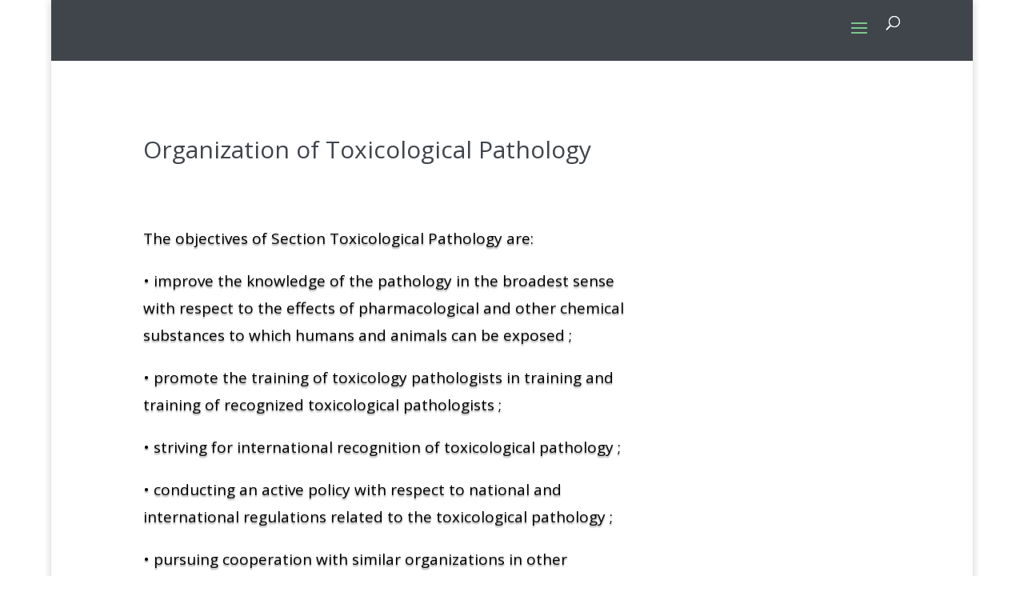

--- FILE ---
content_type: text/css
request_url: https://toxicologie.nl/wp-content/cache/autoptimize/1/css/autoptimize_single_24ff0ad0df59427d5a0fc8439f2d7a67.css
body_size: 5273
content:
.ds_remove_line #main-content .container:before{width:0}.ds_remove_menu_line #main-header,.ds_remove_menu_line #main-header.et-fixed-header{-webkit-box-shadow:none !important;-moz-box-shadow:none !important;box-shadow:none !important}.ds_toggle_arrow .et_pb_toggle_open .et_pb_toggle_title:before{transform:rotate(180deg);content:"\33";transition:all .5s ease-in-out 0s}.ds_toggle_arrow .et_pb_toggle_title:before{content:"\33";font-size:1.6em;transition:all .5s ease-in-out 0s;color:#179baf}@media only screen and (min-width:980px){.ds_mobile-desktop #et_mobile_nav_menu{display:block}.ds_mobile-desktop #top-menu-nav{display:none}}.ds_mobile-desktop #main-header{position:absolute}.ds_mobile-desktop #main-header .et_menu_container{width:100%;max-width:none}.ds_mobile-desktop .logo_container{padding-left:30px}.ds_mobile-desktop #et-top-navigation{padding-right:30px}.ds_mobile-desktop .mobile_menu_bar{padding-bottom:24px;z-index:9999}.section_separators_down .ds_down_arrow_section:after{display:block;position:absolute;content:'';width:60px;height:60px;bottom:-30px;margin-left:calc(50% - 30px);background-color:inherit;-ms-transform:rotate(45deg);-webkit-transform:rotate(45deg);transform:rotate(45deg);z-index:10}.section_separators .ds_up_arrow_section:after{display:block;position:absolute;content:'';width:60px;height:60px;top:-30px;margin-left:calc(50% - 30px);background-color:inherit;-ms-transform:rotate(45deg);-webkit-transform:rotate(45deg);transform:rotate(45deg);z-index:10}.section_separators_down .ds_slant_bottom:after{display:block;position:absolute;content:'';bottom:-40px;width:calc(100% + 40px);height:90px;right:-20px;background:inherit;z-index:10;transform:rotate(1.2deg)}.section_separators_down .ds_slant_bottom:before{display:block;position:absolute;content:'';bottom:-50px;width:calc(100% + 40px);height:50px;right:-20px;background:rgba(0,0,0,.1);z-index:10;transform:rotate(.8deg)}.section_separators .ds_slant_top:after{display:block;position:absolute;content:'';top:-40px;width:calc(100% + 40px);height:90px;right:-20px;background:inherit;z-index:10;transform:rotate(-1.2deg)}.section_separators .ds_slant_top:before{display:block;position:absolute;content:'';top:-50px;width:calc(100% + 40px);height:50px;right:-20px;background:rgba(0,0,0,.1);z-index:10;transform:rotate(-.8deg)}.section_separators .ds_up_circle_section:after{display:block;position:absolute;content:'';width:40px;border-radius:20px;height:40px;bottom:-20px;margin-left:calc(50% - 20px);background-color:inherit;z-index:10}.section_separators_down .ds_down_circle_section:after{display:block;position:absolute;content:'';width:40px;border-radius:20px;height:40px;top:-20px;margin-left:calc(50% - 20px);background-color:inherit;z-index:10}.section_separators #main-content,.section_separators_down #main-content{overflow:hidden}.ds_filters .ds_grayscale{-webkit-filter:grayscale(1);filter:grayscale(1)}.ds_filters .ds_saturate{-webkit-filter:saturate(1.8);filter:saturate(1.8)}.ds_filters .ds_blur{-webkit-filter:blur(5px);filter:blur(5px)}.ds_filters .ds_invert{-webkit-filter:invert(1);filter:invert(1)}.ds_filters .ds_brighter{filter:brightness(.4);-webkit-filter:brightness(.4);-moz-filter:brightness(.4)}.ds_filters .ds_sepia{filter:sepia(100%);-webkit-filter:sepia(100%);-moz-filter:sepia(100%);-ms-filter:sepia(100%)}.ig_filters .xpro2{-webkit-filter:contrast(1.3) brightness(.8) sepia(.3) saturate(1.5) hue-rotate(-20deg);filter:contrast(1.3) brightness(.8) sepia(.3) saturate(1.5) hue-rotate(-20deg)}.ig_filters .walden{-webkit-filter:sepia(.35) contrast(.9) brightness(1.1) hue-rotate(-10deg) saturate(1.5);filter:sepia(.35) contrast(.9) brightness(1.1) hue-rotate(-10deg) saturate(1.5)}.ig_filters .valencia{-webkit-filter:sepia(.15) saturate(1.5) contrast(.9);filter:sepia(.15) saturate(1.5) contrast(.9)}.ig_filters .toaster{-webkit-filter:sepia(.4) saturate(2.5) hue-rotate(-30deg) contrast(.67);-filter:sepia(.4) saturate(2.5) hue-rotate(-30deg) contrast(.67)}.ig_filters .sutro{-webkit-filter:brightness(.75) contrast(1.3) sepia(.5) hue-rotate(-25deg);filter:brightness(.75) contrast(1.3) sepia(.5) hue-rotate(-25deg)}.ig_filters .rise{-webkit-filter:saturate(1.4) sepia(.25) hue-rotate(-15deg) contrast(.8) brightness(1.1);filter:saturate(1.4) sepia(.25) hue-rotate(-15deg) contrast(.8) brightness(1.1)}.ig_filters .nashville{-webkit-filter:sepia(.4) saturate(1.5) contrast(.9) brightness(1.1) hue-rotate(-15deg);filter:sepia(.4) saturate(1.5) contrast(.9) brightness(1.1) hue-rotate(-15deg)}.ig_filters .mayfair{-webkit-filter:saturate(1.4) contrast(1.1);filter:saturate(1.4) contrast(1.1)}.ig_filters .kelvin{filter:sepia(.4) saturate(2.4) brightness(1.3) contrast(1);-webkit-filter:sepia(.4) saturate(2.4) brightness(1.3) contrast(1)}.ig_filters .hudson{-webkit-filter:contrast(1.2) brightness(.9) hue-rotate(-10deg);filter:contrast(1.2) brightness(.9) hue-rotate(-10deg)}.ig_filters .earlybird{-webkit-filter:sepia(.4) saturate(1.6) contrast(1.1) brightness(.9) hue-rotate(-10deg);filter:sepia(.4) saturate(1.6) contrast(1.1) brightness(.9) hue-rotate(-10deg)}.ig_filters .1977{-webkit-filter:sepia(.5) hue-rotate(-30deg) saturate(1.2) contrast(.8);filter:sepia(.5) hue-rotate(-30deg) saturate(1.2) contrast(.8)}.ds_mobile_side_light #mobile_menu{display:block !important;min-height:100vh;top:0;border-top:none;padding-top:80px;z-index:9998}.ds_mobile_side_light .mobile_nav.closed #mobile_menu{transform:rotateY(90deg);-webkit-transform:rotateY(90deg);transform-origin:right;-webkit-transform-origin:right;background:#fff;transition:.8s ease-in-out !important}@media(max-width:980px){.ds_mobile_side_light .et_header_style_split .mobile_menu_bar,.et_header_style_left .mobile_menu_bar{z-index:9999}.ds_mobile_side_light #main-header .container.clearfix.et_menu_container{width:100%}.ds_mobile_side_light .logo_container{padding-left:30px}.ds_mobile_side_light #et-top-navigation{padding-right:30px}}@media(min-width:341px){.ds_mobile_side_light #mobile_menu{width:340px;margin-left:calc(100% - 340px)}}@media(max-width:340px){.ds_mobile_side_light #mobile_menu{width:100%;margin-left:0}}.ds_mobile_side_dark #mobile_menu{display:block !important;min-height:100vh;top:0;border-top:none;padding-top:80px;z-index:9998}.ds_mobile_side_dark .mobile_nav.closed #mobile_menu{transform:rotateY(90deg);-webkit-transform:rotateY(90deg);transform-origin:right;-webkit-transform-origin:right;background:#010101;transition:.8s ease-in-out}@media (max-width:980px){.ds_mobile_side_dark .et_header_style_split .mobile_menu_bar,.et_header_style_left .mobile_menu_bar{z-index:9999}.ds_mobile_side_dark #main-header .container.clearfix.et_menu_container{width:100%}.ds_mobile_side_dark .logo_container{padding-left:30px}.ds_mobile_side_dark #et-top-navigation{padding-right:30px}}@media (min-width:341px){.ds_mobile_side_dark #mobile_menu{width:340px;margin-left:calc(100% - 340px)}}@media (max-width:340px){.ds_mobile_side_dark #mobile_menu{width:100%;margin-left:0}}.first_link_slide_left #main-header #et-top-navigation nav>ul>li:first-child>a{position:relative;right:120px;transition:1s ease all;opacity:0}.first_link_slide_left #main-header.et-fixed-header #et-top-navigation nav>ul>li:first-child>a{right:0;opacity:1}.last_link_slide_right #main-header #et-top-navigation nav>ul>li:last-child>a{position:relative;left:120px;transition:1s ease all;opacity:0}.last_link_slide_right #main-header.et-fixed-header #et-top-navigation nav>ul>li:last-child>a{left:0;opacity:1}.ds_square_portfolio .et_portfolio_image{padding-top:100%}.ds_square_portfolio .et_portfolio_image img{position:absolute;height:100%;top:0;left:0;right:0;bottom:0;object-fit:cover}.ds_book_portfolio .et_portfolio_image{padding-top:150%}.ds_book_portfolio .et_portfolio_image img{position:absolute;height:100%;top:0;left:0;right:0;bottom:0;object-fit:cover}.ds_cinema_portfolio .et_portfolio_image{padding-top:60%}.ds_cinema_portfolio .et_portfolio_image img{position:absolute;height:100%;top:0;left:0;right:0;bottom:0;object-fit:cover}.ds_clean_comments .comment_avatar img{border-radius:4px}@media (min-width:768px){.ds_clean_comments:not(.logged-in) #comment{max-width:50%;float:right;margin-top:-186px;height:172px}.ds_clean_comments .children .comment.depth-2{margin-left:30px}.ds_clean_comments .comment .children{margin-left:0}.ds_clean_comments .comment .children .comment_avatar img{max-width:60px}.ds_clean_comments .comment .children .comment_avatar{margin-left:20px}}@media (max-width:767px){.ds_clean_comments .comment-reply-link{bottom:-20px !important;top:auto !important}.ds_clean_comments .comment_area{padding-bottom:40px}.ds_clean_comments .comment_avatar{max-width:50px}.ds_clean_comments .comment_postinfo,.comment-content.clearfix{margin-left:-30px}}@media (max-width:980px){.ds-app-menu .container.et_menu_container{width:100%}.ds-app-menu #logo{padding-left:30px}.ds-app-menu .mobile_nav{padding-right:30px}}.ds_blurb_grow .et_pb_main_blurb_image:hover{transform:scale(1.2);transition:.5s ease-in-out}.ds_blurb_spin .et_pb_main_blurb_image:hover{transform:rotateY(360deg);transition:.6s ease all}.ds_fade_left .et-pb-active-slide .et_pb_slide_description{animation-name:fadeInLeft}.ds_fade_right .et-pb-active-slide .et_pb_slide_description{animation-name:fadeInRight}.ds_flip_y .et-pb-active-slide .et_pb_slide_description{animation-name:flipInY}.ds_flip_x .et-pb-active-slide .et_pb_slide_description{animation-name:flipInX}.ds_slide_fade_left .et-pb-active-slide .et_pb_slide_image,.et-pb-active-slide .et_pb_slide_video{animation-name:fadeLeft}.ds_slide_fade_right .et-pb-active-slide .et_pb_slide_image,.et-pb-active-slide .et_pb_slide_video{animation-name:fadeInRight}.ds_slide_flip_y .et-pb-active-slide .et_pb_slide_image,.et-pb-active-slide .et_pb_slide_video{animation-name:flipInY}.ds_slide_flip_x .et-pb-active-slide .et_pb_slide_image,.et-pb-active-slide .et_pb_slide_video{animation-name:flipInX}.ds_footer_bullets #footer-widgets .footer-widget li:before{display:none!important}.ds_footer_bullets #footer-widgets .footer-widget li{padding:0 0 10px}.ds_no_lightbox .et_pb_gallery_image a{pointer-events:none;cursor:default}.ds_larger_info #et-info{font-size:120%}.ds_logo_hide_after .et_fixed_nav #logo{display:none}.ds_logo_hide_after #main-header.et-fixed-header #logo{display:block}.ds_logo_hide .et_fixed_nav #logo{display:block}.ds_logo_hide #main-header.et-fixed-header #logo{display:none}.ds_border_top .sub-menu{border-top:0}@media (max-width:980px){.ds_fixed_mobile_header #main-header{position:fixed !important;width:100%}}.ds_square_buttons .et_pb_promo_button,.ds_square_buttons .et_pb_newsletter_button,.ds_square_buttons a.et_pb_more_button,.ds_square_buttons .et_pb_pricing_table_button{-moz-border-radius:0;-webkit-border-radius:0;border-radius:0}.ds_style_cf7 .wpcf7-text,.ds_style_cf7 .wpcf7-textarea,.ds_style_cf7 .wpcf7-captchar{background-color:#eee !important;border:none !important;width:100% !important;-moz-border-radius:0 !important;-webkit-border-radius:0 !important;border-radius:0 !important;font-size:14px;color:#999 !important;padding:16px !important;-moz-box-sizing:border-box;-webkit-box-sizing:border-box;box-sizing:border-box}.ds_counter_hide .et_pb_countdown_timer .section.zero{display:none}.ds_footer_push #main-content{min-height:100vh}.ds_center_top_header #et-info{float:none !important;text-align:center}.ds_footer_hide_option #footer-bottom{display:none}.ds_overlay_zoom .et_overlay{-webkit-transform:scale(.9);-moz-transform:scale(.9);-o-transform:scale(.9);-ms-transform:scale(.9);transform:scale(.9)}.ds_overlay_zoom .et_shop_image:hover .et_overlay,.ds_overlay_zoom .et_portfolio_image:hover .et_overlay{-webkit-transform:scale(1);-moz-transform:scale(1);-o-transform:scale(1);-ms-transform:scale(1);transform:scale(1)}.ds-sub-collapse #main-header .et_mobile_menu .menu-item-has-children>a{background-color:transparent;position:relative}.ds-sub-collapse #main-header .et_mobile_menu .menu-item-has-children>a:after{font-family:'ETmodules';text-align:center;speak:none;font-weight:400;font-variant:normal;text-transform:none;-webkit-font-smoothing:antialiased;position:absolute}.ds-sub-collapse #main-header .et_mobile_menu .menu-item-has-children>a:after{font-size:16px;content:'\3b';top:13px;right:10px}.ds-sub-collapse #main-header .et_mobile_menu .menu-item-has-children.visible>a:after{content:'\3a'}.ds-sub-collapse #main-header .et_mobile_menu ul.sub-menu{display:none !important;visibility:hidden !important;transition:all 1.5s ease-in-out}.ds-sub-collapse #main-header .et_mobile_menu .visible>ul.sub-menu{display:block !important;visibility:visible !important}.ds_overlay_slide_up .et_overlay{top:30px}.ds_overlay_slide_up .et_shop_image:hover .et_overlay,.ds_overlay_slide_up .et_portfolio_image:hover .et_overlay{top:0}.ds_overlay_spin .et_overlay{-webkit-transform:scale(.6) rotate(-30deg);-moz-transform:scale(.6) rotate(-30deg);-o-transform:scale(.6) rotate(-30deg);-ms-transform:scale(.6) rotate(-30deg);transform:scale(.6) rotate(-30deg)}.ds_overlay_spin .et_shop_image:hover .et_overlay,.ds_overlay_spin .et_portfolio_image:hover .et_overlay{-webkit-transform:scale(1) rotate(0deg);-moz-transform:scale(1) rotate(0deg);-o-transform:scale(1) rotate(0deg);-ms-transform:scale(1) rotate(0deg);transform:scale(1) rotate(0deg)}.ds_animate .hover_grow{-webkit-transform:translateZ(0);transform:translateZ(0);box-shadow:0 0 1px rgba(0,0,0,0);-webkit-backface-visibility:hidden;backface-visibility:hidden;-moz-osx-font-smoothing:grayscale;-webkit-transition-duration:.3s;transition-duration:.3s;-webkit-transition-property:transform;transition-property:transform}.ds_animate .hover_grow:hover,.ds_animate .hover_grow:focus,.ds_animate .hover_grow:active{-webkit-transform:scale(1.1);transform:scale(1.1)}.ds_animate .hover_shrink{-webkit-transform:translateZ(0);transform:translateZ(0);box-shadow:0 0 1px rgba(0,0,0,0);-webkit-backface-visibility:hidden;backface-visibility:hidden;-moz-osx-font-smoothing:grayscale;-webkit-transition-duration:.3s;transition-duration:.3s;-webkit-transition-property:transform;transition-property:transform}.ds_animate .hover_shrink:hover,.ds_animate .hover_shrink:focus,.ds_animate .hover_shrink:active{-webkit-transform:scale(.9);transform:scale(.9)}@-webkit-keyframes hover_pulse{25%{-webkit-transform:scale(1.1);transform:scale(1.1)}75%{-webkit-transform:scale(.9);transform:scale(.9)}}@keyframes hover_pulse{25%{-webkit-transform:scale(1.1);transform:scale(1.1)}75%{-webkit-transform:scale(.9);transform:scale(.9)}}.ds_animate .hover_pulse{-webkit-transform:translateZ(0);transform:translateZ(0);box-shadow:0 0 1px rgba(0,0,0,0);-webkit-backface-visibility:hidden;backface-visibility:hidden;-moz-osx-font-smoothing:grayscale}.ds_animate .hover_pulse:hover,.ds_animate .hover_pulse:focus,.ds_animate .hover_pulse:active{-webkit-animation-name:hover_pulse;animation-name:hover_pulse;-webkit-animation-duration:1s;animation-duration:1s;-webkit-animation-timing-function:linear;animation-timing-function:linear;-webkit-animation-iteration-count:infinite;animation-iteration-count:infinite}@-webkit-keyframes hover_pulse-grow{to{-webkit-transform:scale(1.1);transform:scale(1.1)}}@keyframes hover_pulse-grow{to{-webkit-transform:scale(1.1);transform:scale(1.1)}}.ds_animate .hover_pulse-grow{-webkit-transform:translateZ(0);transform:translateZ(0);box-shadow:0 0 1px rgba(0,0,0,0);-webkit-backface-visibility:hidden;backface-visibility:hidden;-moz-osx-font-smoothing:grayscale}.ds_animate .hover_pulse-grow:hover,.ds_animate .hover_pulse-grow:focus,.ds_animate .hover_pulse-grow:active{-webkit-animation-name:hover_pulse-grow;animation-name:hover_pulse-grow;-webkit-animation-duration:.3s;animation-duration:.3s;-webkit-animation-timing-function:linear;animation-timing-function:linear;-webkit-animation-iteration-count:infinite;animation-iteration-count:infinite;-webkit-animation-direction:alternate;animation-direction:alternate}@-webkit-keyframes hover_pulse-shrink{to{-webkit-transform:scale(.9);transform:scale(.9)}}@keyframes hover_pulse-shrink{to{-webkit-transform:scale(.9);transform:scale(.9)}}.ds_animate .hover_pulse-shrink{-webkit-transform:translateZ(0);transform:translateZ(0);box-shadow:0 0 1px rgba(0,0,0,0);-webkit-backface-visibility:hidden;backface-visibility:hidden;-moz-osx-font-smoothing:grayscale}.ds_animate .hover_pulse-shrink:hover,.ds_animate .hover_pulse-shrink:focus,.ds_animate .hover_pulse-shrink:active{-webkit-animation-name:hover_pulse-shrink;animation-name:hover_pulse-shrink;-webkit-animation-duration:.3s;animation-duration:.3s;-webkit-animation-timing-function:linear;animation-timing-function:linear;-webkit-animation-iteration-count:infinite;animation-iteration-count:infinite;-webkit-animation-direction:alternate;animation-direction:alternate}@-webkit-keyframes hover_push{50%{-webkit-transform:scale(.8);transform:scale(.8)}100%{-webkit-transform:scale(1);transform:scale(1)}}@keyframes hover_push{50%{-webkit-transform:scale(.8);transform:scale(.8)}100%{-webkit-transform:scale(1);transform:scale(1)}}.ds_animate .hover_push{-webkit-transform:translateZ(0);transform:translateZ(0);box-shadow:0 0 1px rgba(0,0,0,0);-webkit-backface-visibility:hidden;backface-visibility:hidden;-moz-osx-font-smoothing:grayscale}.ds_animate .hover_push:hover,.ds_animate .hover_push:focus,.ds_animate .hover_push:active{-webkit-animation-name:hover_push;animation-name:hover_push;-webkit-animation-duration:.3s;animation-duration:.3s;-webkit-animation-timing-function:linear;animation-timing-function:linear;-webkit-animation-iteration-count:1;animation-iteration-count:1}@-webkit-keyframes hover_pop{50%{-webkit-transform:scale(1.2);transform:scale(1.2)}}@keyframes hover_pop{50%{-webkit-transform:scale(1.2);transform:scale(1.2)}}.ds_animate .hover_pop{-webkit-transform:translateZ(0);transform:translateZ(0);box-shadow:0 0 1px rgba(0,0,0,0);-webkit-backface-visibility:hidden;backface-visibility:hidden;-moz-osx-font-smoothing:grayscale}.ds_animate .hover_pop:hover,.ds_animate .hover_pop:focus,.ds_animate .hover_pop:active{-webkit-animation-name:hover_pop;animation-name:hover_pop;-webkit-animation-duration:.3s;animation-duration:.3s;-webkit-animation-timing-function:linear;animation-timing-function:linear;-webkit-animation-iteration-count:1;animation-iteration-count:1}.ds_animate .hover_bounce_in{-webkit-transform:translateZ(0);transform:translateZ(0);box-shadow:0 0 1px rgba(0,0,0,0);-webkit-backface-visibility:hidden;backface-visibility:hidden;-moz-osx-font-smoothing:grayscale;-webkit-transition-duration:.5s;transition-duration:.5s}.ds_animate .hover_bounce_in:hover,.ds_animate .hover_bounce_in:focus,.ds_animate .hover_bounce_in:active{-webkit-transform:scale(1.2);transform:scale(1.2);-webkit-transition-timing-function:cubic-bezier(.47,2.02,.31,-.36);transition-timing-function:cubic-bezier(.47,2.02,.31,-.36)}.ds_animate .hover_bounce_out{-webkit-transform:translateZ(0);transform:translateZ(0);box-shadow:0 0 1px rgba(0,0,0,0);-webkit-backface-visibility:hidden;backface-visibility:hidden;-moz-osx-font-smoothing:grayscale;-webkit-transition-duration:.5s;transition-duration:.5s}.ds_animate .hover_bounce_out:hover,.ds_animate .hover_bounce_out:focus,.ds_animate .hover_bounce_out:active{-webkit-transform:scale(.8);transform:scale(.8);-webkit-transition-timing-function:cubic-bezier(.47,2.02,.31,-.36);transition-timing-function:cubic-bezier(.47,2.02,.31,-.36)}.ds_animate .hover-rotate{-webkit-transform:translateZ(0);transform:translateZ(0);box-shadow:0 0 1px rgba(0,0,0,0);-webkit-backface-visibility:hidden;backface-visibility:hidden;-moz-osx-font-smoothing:grayscale;-webkit-transition-duration:.3s;transition-duration:.3s;-webkit-transition-property:transform;transition-property:transform}.ds_animate .hover-rotate:hover,.ds_animate .hover-rotate:focus,.ds_animate .hover-rotate:active{-webkit-transform:rotate(4deg);transform:rotate(4deg)}.ds_animate .hover_grow-rotate{-webkit-transform:translateZ(0);transform:translateZ(0);box-shadow:0 0 1px rgba(0,0,0,0);-webkit-backface-visibility:hidden;backface-visibility:hidden;-moz-osx-font-smoothing:grayscale;-webkit-transition-duration:.3s;transition-duration:.3s;-webkit-transition-property:transform;transition-property:transform}.ds_animate .hover_grow-rotate:hover,.ds_animate .hover_grow-rotate:focus,.ds_animate .hover_grow-rotate:active{-webkit-transform:scale(1.1) rotate(4deg);transform:scale(1.1) rotate(4deg)}.ds_animate .hover-float{-webkit-transform:translateZ(0);transform:translateZ(0);box-shadow:0 0 1px rgba(0,0,0,0);-webkit-backface-visibility:hidden;backface-visibility:hidden;-moz-osx-font-smoothing:grayscale;-webkit-transition-duration:.3s;transition-duration:.3s;-webkit-transition-property:transform;transition-property:transform;-webkit-transition-timing-function:ease-out;transition-timing-function:ease-out}.ds_animate .hover-float:hover,.ds_animate .hover-float:focus,.ds_animate .hover-float:active{-webkit-transform:translateY(-8px);transform:translateY(-8px)}.ds_animate .hover-sink{-webkit-transform:translateZ(0);transform:translateZ(0);box-shadow:0 0 1px rgba(0,0,0,0);-webkit-backface-visibility:hidden;backface-visibility:hidden;-moz-osx-font-smoothing:grayscale;-webkit-transition-duration:.3s;transition-duration:.3s;-webkit-transition-property:transform;transition-property:transform;-webkit-transition-timing-function:ease-out;transition-timing-function:ease-out}.ds_animate .hover-sink:hover,.ds_animate .hover-sink:focus,.ds_animate .hover-sink:active{-webkit-transform:translateY(8px);transform:translateY(8px)}@-webkit-keyframes hover-bob{0%{-webkit-transform:translateY(-8px);transform:translateY(-8px)}50%{-webkit-transform:translateY(-4px);transform:translateY(-4px)}100%{-webkit-transform:translateY(-8px);transform:translateY(-8px)}}@keyframes hover-bob{0%{-webkit-transform:translateY(-8px);transform:translateY(-8px)}50%{-webkit-transform:translateY(-4px);transform:translateY(-4px)}100%{-webkit-transform:translateY(-8px);transform:translateY(-8px)}}@-webkit-keyframes hover-bob-float{100%{-webkit-transform:translateY(-8px);transform:translateY(-8px)}}@keyframes hover-bob-float{100%{-webkit-transform:translateY(-8px);transform:translateY(-8px)}}.ds_animate .hover-bob{-webkit-transform:translateZ(0);transform:translateZ(0);box-shadow:0 0 1px rgba(0,0,0,0);-webkit-backface-visibility:hidden;backface-visibility:hidden;-moz-osx-font-smoothing:grayscale}.ds_animate .hover-bob:hover,.ds_animate .hover-bob:focus,.ds_animate .hover-bob:active{-webkit-animation-name:hover-bob-float,hover-bob;animation-name:hover-bob-float,hover-bob;-webkit-animation-duration:.3s,1.5s;animation-duration:.3s,1.5s;-webkit-animation-delay:0s,.3s;animation-delay:0s,.3s;-webkit-animation-timing-function:ease-out,ease-in-out;animation-timing-function:ease-out,ease-in-out;-webkit-animation-iteration-count:1,infinite;animation-iteration-count:1,infinite;-webkit-animation-fill-mode:forwards;animation-fill-mode:forwards;-webkit-animation-direction:normal,alternate;animation-direction:normal,alternate}@-webkit-keyframes hover-hang{0%{-webkit-transform:translateY(8px);transform:translateY(8px)}50%{-webkit-transform:translateY(4px);transform:translateY(4px)}100%{-webkit-transform:translateY(8px);transform:translateY(8px)}}@keyframes hover-hang{0%{-webkit-transform:translateY(8px);transform:translateY(8px)}50%{-webkit-transform:translateY(4px);transform:translateY(4px)}100%{-webkit-transform:translateY(8px);transform:translateY(8px)}}@-webkit-keyframes hover-hang-sink{100%{-webkit-transform:translateY(8px);transform:translateY(8px)}}@keyframes hover-hang-sink{100%{-webkit-transform:translateY(8px);transform:translateY(8px)}}.ds_animate .hover-hang{-webkit-transform:translateZ(0);transform:translateZ(0);box-shadow:0 0 1px rgba(0,0,0,0);-webkit-backface-visibility:hidden;backface-visibility:hidden;-moz-osx-font-smoothing:grayscale}.ds_animate .hover-hang:hover,.ds_animate .hover-hang:focus,.ds_animate .hover-hang:active{-webkit-animation-name:hover-hang-sink,hover-hang;animation-name:hover-hang-sink,hover-hang;-webkit-animation-duration:.3s,1.5s;animation-duration:.3s,1.5s;-webkit-animation-delay:0s,.3s;animation-delay:0s,.3s;-webkit-animation-timing-function:ease-out,ease-in-out;animation-timing-function:ease-out,ease-in-out;-webkit-animation-iteration-count:1,infinite;animation-iteration-count:1,infinite;-webkit-animation-fill-mode:forwards;animation-fill-mode:forwards;-webkit-animation-direction:normal,alternate;animation-direction:normal,alternate}.ds_animate .hover-skew{-webkit-transform:translateZ(0);transform:translateZ(0);box-shadow:0 0 1px rgba(0,0,0,0);-webkit-backface-visibility:hidden;backface-visibility:hidden;-moz-osx-font-smoothing:grayscale;-webkit-transition-duration:.3s;transition-duration:.3s;-webkit-transition-property:transform;transition-property:transform}.ds_animate .hover-skew:hover,.ds_animate .hover-skew:focus,.ds_animate .hover-skew:active{-webkit-transform:skew(-10deg);transform:skew(-10deg)}.ds_animate .hover-skew-forward{-webkit-transform:translateZ(0);transform:translateZ(0);box-shadow:0 0 1px rgba(0,0,0,0);-webkit-backface-visibility:hidden;backface-visibility:hidden;-moz-osx-font-smoothing:grayscale;-webkit-transition-duration:.3s;transition-duration:.3s;-webkit-transition-property:transform;transition-property:transform;-webkit-transform-origin:0 100%;transform-origin:0 100%}.ds_animate .hover-skew-forward:hover,.ds_animate .hover-skew-forward:focus,.ds_animate .hover-skew-forward:active{-webkit-transform:skew(-10deg);transform:skew(-10deg)}.ds_animate .hover-skew-backward{-webkit-transform:translateZ(0);transform:translateZ(0);box-shadow:0 0 1px rgba(0,0,0,0);-webkit-backface-visibility:hidden;backface-visibility:hidden;-moz-osx-font-smoothing:grayscale;-webkit-transition-duration:.3s;transition-duration:.3s;-webkit-transition-property:transform;transition-property:transform;-webkit-transform-origin:0 100%;transform-origin:0 100%}.ds_animate .hover-skew-backward:hover,.ds_animate .hover-skew-backward:focus,.ds_animate .hover-skew-backward:active{-webkit-transform:skew(10deg);transform:skew(10deg)}@-webkit-keyframes hover-wobble-vertical{16.65%{-webkit-transform:translateY(8px);transform:translateY(8px)}33.3%{-webkit-transform:translateY(-6px);transform:translateY(-6px)}49.95%{-webkit-transform:translateY(4px);transform:translateY(4px)}66.6%{-webkit-transform:translateY(-2px);transform:translateY(-2px)}83.25%{-webkit-transform:translateY(1px);transform:translateY(1px)}100%{-webkit-transform:translateY(0);transform:translateY(0)}}@keyframes hover-wobble-vertical{16.65%{-webkit-transform:translateY(8px);transform:translateY(8px)}33.3%{-webkit-transform:translateY(-6px);transform:translateY(-6px)}49.95%{-webkit-transform:translateY(4px);transform:translateY(4px)}66.6%{-webkit-transform:translateY(-2px);transform:translateY(-2px)}83.25%{-webkit-transform:translateY(1px);transform:translateY(1px)}100%{-webkit-transform:translateY(0);transform:translateY(0)}}.ds_animate .hover-wobble-vertical{-webkit-transform:translateZ(0);transform:translateZ(0);box-shadow:0 0 1px rgba(0,0,0,0);-webkit-backface-visibility:hidden;backface-visibility:hidden;-moz-osx-font-smoothing:grayscale}.ds_animate .hover-wobble-vertical:hover,.ds_animate .hover-wobble-vertical:focus,.ds_animate .hover-wobble-vertical:active{-webkit-animation-name:hover-wobble-vertical;animation-name:hover-wobble-vertical;-webkit-animation-duration:1s;animation-duration:1s;-webkit-animation-timing-function:ease-in-out;animation-timing-function:ease-in-out;-webkit-animation-iteration-count:1;animation-iteration-count:1}@-webkit-keyframes hover-wobble-horizontal{16.65%{-webkit-transform:translateX(8px);transform:translateX(8px)}33.3%{-webkit-transform:translateX(-6px);transform:translateX(-6px)}49.95%{-webkit-transform:translateX(4px);transform:translateX(4px)}66.6%{-webkit-transform:translateX(-2px);transform:translateX(-2px)}83.25%{-webkit-transform:translateX(1px);transform:translateX(1px)}100%{-webkit-transform:translateX(0);transform:translateX(0)}}@keyframes hover-wobble-horizontal{16.65%{-webkit-transform:translateX(8px);transform:translateX(8px)}33.3%{-webkit-transform:translateX(-6px);transform:translateX(-6px)}49.95%{-webkit-transform:translateX(4px);transform:translateX(4px)}66.6%{-webkit-transform:translateX(-2px);transform:translateX(-2px)}83.25%{-webkit-transform:translateX(1px);transform:translateX(1px)}100%{-webkit-transform:translateX(0);transform:translateX(0)}}.ds_animate .hover-wobble-horizontal{-webkit-transform:translateZ(0);transform:translateZ(0);box-shadow:0 0 1px rgba(0,0,0,0);-webkit-backface-visibility:hidden;backface-visibility:hidden;-moz-osx-font-smoothing:grayscale}.ds_animate .hover-wobble-horizontal:hover,.ds_animate .hover-wobble-horizontal:focus,.ds_animate .hover-wobble-horizontal:active{-webkit-animation-name:hover-wobble-horizontal;animation-name:hover-wobble-horizontal;-webkit-animation-duration:1s;animation-duration:1s;-webkit-animation-timing-function:ease-in-out;animation-timing-function:ease-in-out;-webkit-animation-iteration-count:1;animation-iteration-count:1}@-webkit-keyframes hover-wobble-to-bottom-right{16.65%{-webkit-transform:translate(8px,8px);transform:translate(8px,8px)}33.3%{-webkit-transform:translate(-6px,-6px);transform:translate(-6px,-6px)}49.95%{-webkit-transform:translate(4px,4px);transform:translate(4px,4px)}66.6%{-webkit-transform:translate(-2px,-2px);transform:translate(-2px,-2px)}83.25%{-webkit-transform:translate(1px,1px);transform:translate(1px,1px)}100%{-webkit-transform:translate(0,0);transform:translate(0,0)}}@keyframes hover-wobble-to-bottom-right{16.65%{-webkit-transform:translate(8px,8px);transform:translate(8px,8px)}33.3%{-webkit-transform:translate(-6px,-6px);transform:translate(-6px,-6px)}49.95%{-webkit-transform:translate(4px,4px);transform:translate(4px,4px)}66.6%{-webkit-transform:translate(-2px,-2px);transform:translate(-2px,-2px)}83.25%{-webkit-transform:translate(1px,1px);transform:translate(1px,1px)}100%{-webkit-transform:translate(0,0);transform:translate(0,0)}}.ds_animate .hover-wobble-to-bottom-right{-webkit-transform:translateZ(0);transform:translateZ(0);box-shadow:0 0 1px rgba(0,0,0,0);-webkit-backface-visibility:hidden;backface-visibility:hidden;-moz-osx-font-smoothing:grayscale}.ds_animate .hover-wobble-to-bottom-right:hover,.ds_animate .hover-wobble-to-bottom-right:focus,.ds_animate .hover-wobble-to-bottom-right:active{-webkit-animation-name:hover-wobble-to-bottom-right;animation-name:hover-wobble-to-bottom-right;-webkit-animation-duration:1s;animation-duration:1s;-webkit-animation-timing-function:ease-in-out;animation-timing-function:ease-in-out;-webkit-animation-iteration-count:1;animation-iteration-count:1}@-webkit-keyframes hover-wobble-to-top-right{16.65%{-webkit-transform:translate(8px,-8px);transform:translate(8px,-8px)}33.3%{-webkit-transform:translate(-6px,6px);transform:translate(-6px,6px)}49.95%{-webkit-transform:translate(4px,-4px);transform:translate(4px,-4px)}66.6%{-webkit-transform:translate(-2px,2px);transform:translate(-2px,2px)}83.25%{-webkit-transform:translate(1px,-1px);transform:translate(1px,-1px)}100%{-webkit-transform:translate(0,0);transform:translate(0,0)}}@keyframes hover-wobble-to-top-right{16.65%{-webkit-transform:translate(8px,-8px);transform:translate(8px,-8px)}33.3%{-webkit-transform:translate(-6px,6px);transform:translate(-6px,6px)}49.95%{-webkit-transform:translate(4px,-4px);transform:translate(4px,-4px)}66.6%{-webkit-transform:translate(-2px,2px);transform:translate(-2px,2px)}83.25%{-webkit-transform:translate(1px,-1px);transform:translate(1px,-1px)}100%{-webkit-transform:translate(0,0);transform:translate(0,0)}}.ds_animate .hover-wobble-to-top-right{-webkit-transform:translateZ(0);transform:translateZ(0);box-shadow:0 0 1px rgba(0,0,0,0);-webkit-backface-visibility:hidden;backface-visibility:hidden;-moz-osx-font-smoothing:grayscale}.ds_animate .hover-wobble-to-top-right:hover,.ds_animate .hover-wobble-to-top-right:focus,.ds_animate .hover-wobble-to-top-right:active{-webkit-animation-name:hover-wobble-to-top-right;animation-name:hover-wobble-to-top-right;-webkit-animation-duration:1s;animation-duration:1s;-webkit-animation-timing-function:ease-in-out;animation-timing-function:ease-in-out;-webkit-animation-iteration-count:1;animation-iteration-count:1}@-webkit-keyframes hover-wobble-top{16.65%{-webkit-transform:skew(-12deg);transform:skew(-12deg)}33.3%{-webkit-transform:skew(10deg);transform:skew(10deg)}49.95%{-webkit-transform:skew(-6deg);transform:skew(-6deg)}66.6%{-webkit-transform:skew(4deg);transform:skew(4deg)}83.25%{-webkit-transform:skew(-2deg);transform:skew(-2deg)}100%{-webkit-transform:skew(0);transform:skew(0)}}@keyframes hover-wobble-top{16.65%{-webkit-transform:skew(-12deg);transform:skew(-12deg)}33.3%{-webkit-transform:skew(10deg);transform:skew(10deg)}49.95%{-webkit-transform:skew(-6deg);transform:skew(-6deg)}66.6%{-webkit-transform:skew(4deg);transform:skew(4deg)}83.25%{-webkit-transform:skew(-2deg);transform:skew(-2deg)}100%{-webkit-transform:skew(0);transform:skew(0)}}.ds_animate .hover-wobble-top{-webkit-transform:translateZ(0);transform:translateZ(0);box-shadow:0 0 1px rgba(0,0,0,0);-webkit-backface-visibility:hidden;backface-visibility:hidden;-moz-osx-font-smoothing:grayscale;-webkit-transform-origin:0 100%;transform-origin:0 100%}.ds_animate .hover-wobble-top:hover,.ds_animate .hover-wobble-top:focus,.ds_animate .hover-wobble-top:active{-webkit-animation-name:hover-wobble-top;animation-name:hover-wobble-top;-webkit-animation-duration:1s;animation-duration:1s;-webkit-animation-timing-function:ease-in-out;animation-timing-function:ease-in-out;-webkit-animation-iteration-count:1;animation-iteration-count:1}@-webkit-keyframes hover-wobble-bottom{16.65%{-webkit-transform:skew(-12deg);transform:skew(-12deg)}33.3%{-webkit-transform:skew(10deg);transform:skew(10deg)}49.95%{-webkit-transform:skew(-6deg);transform:skew(-6deg)}66.6%{-webkit-transform:skew(4deg);transform:skew(4deg)}83.25%{-webkit-transform:skew(-2deg);transform:skew(-2deg)}100%{-webkit-transform:skew(0);transform:skew(0)}}@keyframes hover-wobble-bottom{16.65%{-webkit-transform:skew(-12deg);transform:skew(-12deg)}33.3%{-webkit-transform:skew(10deg);transform:skew(10deg)}49.95%{-webkit-transform:skew(-6deg);transform:skew(-6deg)}66.6%{-webkit-transform:skew(4deg);transform:skew(4deg)}83.25%{-webkit-transform:skew(-2deg);transform:skew(-2deg)}100%{-webkit-transform:skew(0);transform:skew(0)}}.ds_animate .hover-wobble-bottom{-webkit-transform:translateZ(0);transform:translateZ(0);box-shadow:0 0 1px rgba(0,0,0,0);-webkit-backface-visibility:hidden;backface-visibility:hidden;-moz-osx-font-smoothing:grayscale;-webkit-transform-origin:100% 0;transform-origin:100% 0}.ds_animate .hover-wobble-bottom:hover,.ds_animate .hover-wobble-bottom:focus,.ds_animate .hover-wobble-bottom:active{-webkit-animation-name:hover-wobble-bottom;animation-name:hover-wobble-bottom;-webkit-animation-duration:1s;animation-duration:1s;-webkit-animation-timing-function:ease-in-out;animation-timing-function:ease-in-out;-webkit-animation-iteration-count:1;animation-iteration-count:1}@-webkit-keyframes hover-wobble-skew{16.65%{-webkit-transform:skew(-12deg);transform:skew(-12deg)}33.3%{-webkit-transform:skew(10deg);transform:skew(10deg)}49.95%{-webkit-transform:skew(-6deg);transform:skew(-6deg)}66.6%{-webkit-transform:skew(4deg);transform:skew(4deg)}83.25%{-webkit-transform:skew(-2deg);transform:skew(-2deg)}100%{-webkit-transform:skew(0);transform:skew(0)}}@keyframes hover-wobble-skew{16.65%{-webkit-transform:skew(-12deg);transform:skew(-12deg)}33.3%{-webkit-transform:skew(10deg);transform:skew(10deg)}49.95%{-webkit-transform:skew(-6deg);transform:skew(-6deg)}66.6%{-webkit-transform:skew(4deg);transform:skew(4deg)}83.25%{-webkit-transform:skew(-2deg);transform:skew(-2deg)}100%{-webkit-transform:skew(0);transform:skew(0)}}.ds_animate .hover-wobble-skew{-webkit-transform:translateZ(0);transform:translateZ(0);box-shadow:0 0 1px rgba(0,0,0,0);-webkit-backface-visibility:hidden;backface-visibility:hidden;-moz-osx-font-smoothing:grayscale}.ds_animate .hover-wobble-skew:hover,.ds_animate .hover-wobble-skew:focus,.ds_animate .hover-wobble-skew:active{-webkit-animation-name:hover-wobble-skew;animation-name:hover-wobble-skew;-webkit-animation-duration:1s;animation-duration:1s;-webkit-animation-timing-function:ease-in-out;animation-timing-function:ease-in-out;-webkit-animation-iteration-count:1;animation-iteration-count:1}@-webkit-keyframes hover-buzz{50%{-webkit-transform:translateX(3px) rotate(2deg);transform:translateX(3px) rotate(2deg)}100%{-webkit-transform:translateX(-3px) rotate(-2deg);transform:translateX(-3px) rotate(-2deg)}}@keyframes hover-buzz{50%{-webkit-transform:translateX(3px) rotate(2deg);transform:translateX(3px) rotate(2deg)}100%{-webkit-transform:translateX(-3px) rotate(-2deg);transform:translateX(-3px) rotate(-2deg)}}.ds_animate .hover-buzz{-webkit-transform:translateZ(0);transform:translateZ(0);box-shadow:0 0 1px rgba(0,0,0,0);-webkit-backface-visibility:hidden;backface-visibility:hidden;-moz-osx-font-smoothing:grayscale}.ds_animate .hover-buzz:hover,.ds_animate .hover-buzz:focus,.ds_animate .hover-buzz:active{-webkit-animation-name:hover-buzz;animation-name:hover-buzz;-webkit-animation-duration:.15s;animation-duration:.15s;-webkit-animation-timing-function:linear;animation-timing-function:linear;-webkit-animation-iteration-count:infinite;animation-iteration-count:infinite}@-webkit-keyframes hover-buzz-out{10%{-webkit-transform:translateX(3px) rotate(2deg);transform:translateX(3px) rotate(2deg)}20%{-webkit-transform:translateX(-3px) rotate(-2deg);transform:translateX(-3px) rotate(-2deg)}30%{-webkit-transform:translateX(3px) rotate(2deg);transform:translateX(3px) rotate(2deg)}40%{-webkit-transform:translateX(-3px) rotate(-2deg);transform:translateX(-3px) rotate(-2deg)}50%{-webkit-transform:translateX(2px) rotate(1deg);transform:translateX(2px) rotate(1deg)}60%{-webkit-transform:translateX(-2px) rotate(-1deg);transform:translateX(-2px) rotate(-1deg)}70%{-webkit-transform:translateX(2px) rotate(1deg);transform:translateX(2px) rotate(1deg)}80%{-webkit-transform:translateX(-2px) rotate(-1deg);transform:translateX(-2px) rotate(-1deg)}90%{-webkit-transform:translateX(1px) rotate(0);transform:translateX(1px) rotate(0)}100%{-webkit-transform:translateX(-1px) rotate(0);transform:translateX(-1px) rotate(0)}}@keyframes hover-buzz-out{10%{-webkit-transform:translateX(3px) rotate(2deg);transform:translateX(3px) rotate(2deg)}20%{-webkit-transform:translateX(-3px) rotate(-2deg);transform:translateX(-3px) rotate(-2deg)}30%{-webkit-transform:translateX(3px) rotate(2deg);transform:translateX(3px) rotate(2deg)}40%{-webkit-transform:translateX(-3px) rotate(-2deg);transform:translateX(-3px) rotate(-2deg)}50%{-webkit-transform:translateX(2px) rotate(1deg);transform:translateX(2px) rotate(1deg)}60%{-webkit-transform:translateX(-2px) rotate(-1deg);transform:translateX(-2px) rotate(-1deg)}70%{-webkit-transform:translateX(2px) rotate(1deg);transform:translateX(2px) rotate(1deg)}80%{-webkit-transform:translateX(-2px) rotate(-1deg);transform:translateX(-2px) rotate(-1deg)}90%{-webkit-transform:translateX(1px) rotate(0);transform:translateX(1px) rotate(0)}100%{-webkit-transform:translateX(-1px) rotate(0);transform:translateX(-1px) rotate(0)}}.ds_animate .hover-buzz-out{-webkit-transform:translateZ(0);transform:translateZ(0);box-shadow:0 0 1px rgba(0,0,0,0);-webkit-backface-visibility:hidden;backface-visibility:hidden;-moz-osx-font-smoothing:grayscale}.ds_animate .hover-buzz-out:hover,.ds_animate .hover-buzz-out:focus,.ds_animate .hover-buzz-out:active{-webkit-animation-name:hover-buzz-out;animation-name:hover-buzz-out;-webkit-animation-duration:.75s;animation-duration:.75s;-webkit-animation-timing-function:linear;animation-timing-function:linear;-webkit-animation-iteration-count:1;animation-iteration-count:1}.ds_clean_archive.archive #sidebar{display:none}.ds_clean_archive.archive #left-area{width:100%}.ds_clean_archive #main-content .container:before{width:0}.ds_two_columns.archive .et_pb_post{position:relative;display:inline-block;background:#fff;padding:8px;-webkit-box-shadow:0px 4px 10px -2px rgba(0,0,0,.6);-moz-box-shadow:0px 4px 10px -2px rgba(0,0,0,.6);box-shadow:0px 4px 10px -2px rgba(0,0,0,.1)}@media (min-width:981px){.ds_two_columns.archive .et_pb_post:nth-child(odd){width:48%;float:left;margin-right:4%}.ds_two_columns.archive .et_pb_post:nth-child(even){width:48%;float:right;margin-right:0}}@media (max-width:980px){.ds_two_columns.archive .et_pb_post:nth-child(odd){width:100%;float:none;margin-right:0}.ds_two_columns.archive .et_pb_post:nth-child(even){width:100%;float:none;margin-right:0}}.ds_select_page_dark .mobile_menu_bar:after{position:absolute;content:"Select page";text-align:left;width:100%;left:10px;top:15px;color:#fff}.ds_select_page_dark .mobile_menu_bar:before{color:#fff !important}@-webkit-keyframes curtain{0%{-webkit-opacity:1;opacity:1;z-index:999999}60%{-webkit-opacity:1;opacity:1;z-index:999999}99%{-webkit-opacity:0;opacity:0;z-index:999999}100%{-webkit-opacity:0;opacity:0;z-index:-99 !important}}@keyframes curtain{0%{opacity:1;z-index:999999}60%{opacity:1;z-index:999999}99%{opacity:0;z-index:999999}100%{opacity:0;z-index:-99 !important}}@-webkit-keyframes wheel{0%{-webkit-transform:rotate(0deg);-moz-transform:rotate(0deg);transform:rotate(0deg);z-index:999999}70%{-webkit-opacity:1;opacity:1;z-index:999999}99%{-webkit-transform:rotate(600deg);-moz-transform:rotate(600deg);transform:rotate(600deg);top:45%;z-index:999999}100%{-webkit-opacity:0;z-index:-99 !important}}@keyframes wheel{0%{-moz-transform:rotate(0deg);transform:rotate(0deg);z-index:999999}70%{opacity:1;z-index:999999}99%{-moz-transform:rotate(600deg);transform:rotate(600deg);top:45%;z-index:999999}100%{opacity:0;z-index:-99 !important}}@media (min-width:1041px){.full-width-square .et_pb_portfolio_item.et_pb_grid_item{min-width:25%;height:25vw !important}.full-width-square .et_pb_portfolio_item.et_pb_grid_item img{max-width:100%;object-fit:cover}}@media (min-width:785px) and (max-width:1040px){.full-width-square .et_pb_portfolio_item.et_pb_grid_item{height:33vw !important}.full-width-square .et_pb_portfolio_item.et_pb_grid_item img{max-width:100%;object-fit:cover}}@media (min-width:497) and (max-width:784px){.full-width-square .et_pb_portfolio_item.et_pb_grid_item{height:50vw !important}.full-width-square .et_pb_portfolio_item.et_pb_grid_item img{max-width:100%;object-fit:cover}}@media (max-width:496px){.full-width-square .et_pb_portfolio_item.et_pb_grid_item{height:100vw !important}.full-width-square .et_pb_portfolio_item.et_pb_grid_item img{max-width:100%;object-fit:cover}}.full-width-square .et_pb_fullwidth_portfolio .et_pb_portfolio_image:hover h3{margin-top:45%}.dark-shadow-text .shad-dark p,.dark-shadow-text .shad-dark a,.dark-shadow-text .shad-dark h1,.dark-shadow-text .shad-dark h2,.dark-shadow-text .shad-dark h3,.dark-shadow-text .shad-dark h4,.dark-shadow-text .shad-dark h5,.dark-shadow-text .shad-dark h6{text-shadow:1px 1px 3px rgba(0,0,0,.6)}.light-shadow-text .shad-light p,.light-shadow-text .shad-light a,.light-shadow-text .shad-light h1,.light-shadow-text .shad-light h2,.light-shadow-text .shad-light h3,.light-shadow-text .shad-light h4,.light-shadow-text .shad-light h5,.light-shadow-text .shad-light h6{text-shadow:1px 1px 3px rgba(255,255,255,.6)}.field-reveal #et_pb_signup_lastname,.field-reveal #et_pb_signup_email,.field-reveal .et_pb_newsletter_button,.form-reveal .et_contact_bottom_container,.form-reveal input,.form-reveal textarea{-webkit-animation-name:slideDown;animation-duration:1s;animation-name:slideDown;animation-timing-function:ease;visibility:visible}@-moz-keyframes slideDown{0%{transform:translateY(-100%)}50%{transform:translateY(8%)}65%{transform:translateY(-4%)}80%{transform:translateY(4%)}95%{transform:translateY(-2%)}100%{transform:translateY(0%)}}@-webkit-keyframes slideDown{0%{transform:translateY(-100%)}50%{transform:translateY(8%)}65%{transform:translateY(-4%)}80%{transform:translateY(4%)}95%{transform:translateY(-2%)}100%{transform:translateY(0%)}}@-ms-keyframes slideDown{0%{transform:translateY(-100%)}50%{transform:translateY(8%)}65%{transform:translateY(-4%)}80%{transform:translateY(4%)}95%{transform:translateY(-2%)}100%{transform:translateY(0%)}}@-o-keyframes slideDown{0%{transform:translateY(-100%)}50%{transform:translateY(8%)}65%{transform:translateY(-4%)}80%{transform:translateY(4%)}95%{transform:translateY(-2%)}100%{transform:translateY(0%)}}@keyframes slideDown{0%{transform:translateY(-100%)}50%{transform:translateY(8%)}65%{transform:translateY(-4%)}80%{transform:translateY(4%)}95%{transform:translateY(-2%)}100%{transform:translateY(0%)}}.ds-fade-blog .post-content:after{background:-moz-linear-gradient(top,rgba(255,255,255,0) 0%,rgba(255,255,255,1) 82%,rgba(255,255,255,1) 100%);background:-webkit-linear-gradient(top,rgba(255,255,255,0) 0%,rgba(255,255,255,1) 82%,rgba(255,255,255,1) 100%);background:linear-gradient(to bottom,rgba(255,255,255,0) 0%,rgba(255,255,255,1) 82%,rgba(255,255,255,1) 100%);filter:progid:DXImageTransform.Microsoft.gradient(startColorstr='#00ffffff',endColorstr='#ffffff',GradientType=0);content:'';display:block;height:120px;position:relative;top:-120px;left:0}.ds-fade-blog .et_pb_blog_grid .post-content:after{margin-bottom:-70px}.ds-fade-blog .et_pb_posts a.more-link,.ds-fade-blog .et_pb_blog_grid a.more-link{margin-bottom:-25px;margin-top:25px;position:inherit;text-align:center;text-transform:capitalize;font-size:16px;color:#06c;letter-spacing:2px;-webkit-transition:all .2s ease-in-out;-moz-transition:all .2s ease-in-out;-ms-transition:all .2s ease-in-out;-o-transition:all .2s ease-in-out;transition:all .2s ease-in-out;display:block}.ds-fade-blog .et_pb_posts a.more-link:hover,.ds-fade-blog .et_pb_blog_grid a.more-link:hover{color:#888}.ds-material-button .et_pb_scroll_top.et-pb-icon:hover{-webkit-box-shadow:0px 0px 30px -3px rgba(0,0,0,.75);-moz-box-shadow:0px 0px 30px -3px rgba(0,0,0,.75);box-shadow:0px 0px 30px -3px rgba(0,0,0,.75)}.ds-material-button .et_pb_scroll_top.et-pb-icon:before{font-size:40px}.ds-grow-rotate .et_pb_post img{transition:.6s ease-in-out all}.ds-grow-rotate .et_pb_post img:hover{transform:scale(1.2) rotate(-3deg);transition:1s ease-in-out all}.ds-grow-rotate .et_pb_post .et_pb_image_container{overflow:hidden}.ds_light_subs .sub-menu{background:#fff;margin-top:-5px;border-radius:5px;-webkit-box-shadow:none;-moz-box-shadow:none;box-shadow:none;border:1px solid #f1f1f1}.ds_light_subs .sub-menu:before{content:"";position:absolute;display:block;top:-12px;left:calc(50% - 12px);background:inherit;height:24px;width:24px;transform:rotate(45deg);border-left:1px solid #f1f1f1;border-top:1px solid #f1f1f1}.ds_light_subs .sub-menu li a{color:#303030}.ds_dark_subs .sub-menu{background:#303030;margin-top:-5px;border-radius:5px;-webkit-box-shadow:none;-moz-box-shadow:none;box-shadow:none;border:1px solid #303030}.ds_dark_subs .sub-menu:before{content:"";position:absolute;display:block;top:-12px;left:calc(50% - 12px);background:inherit;height:24px;width:24px;transform:rotate(45deg);border-left:1px solid #303030;border-top:1px solid #303030}.ds_dark_subs .sub-menu li a{color:#f1f1f1}#main-header,#main-footer{background-size:cover;background-position:center;background-repeat:no-repeat}

--- FILE ---
content_type: text/css
request_url: https://toxicologie.nl/wp-content/et-cache/1/1/global/et-divi-customizer-global.min.css?ver=1766865359
body_size: 2153
content:
body{color:#40454c}h1,h2,h3,h4,h5,h6{color:#40454c}#et_search_icon:hover,.mobile_menu_bar:before,.mobile_menu_bar:after,.et_toggle_slide_menu:after,.et-social-icon a:hover,.et_pb_sum,.et_pb_pricing li a,.et_pb_pricing_table_button,.et_overlay:before,.entry-summary p.price ins,.et_pb_member_social_links a:hover,.et_pb_widget li a:hover,.et_pb_filterable_portfolio .et_pb_portfolio_filters li a.active,.et_pb_filterable_portfolio .et_pb_portofolio_pagination ul li a.active,.et_pb_gallery .et_pb_gallery_pagination ul li a.active,.wp-pagenavi span.current,.wp-pagenavi a:hover,.nav-single a,.tagged_as a,.posted_in a{color:#10d348}.et_pb_contact_submit,.et_password_protected_form .et_submit_button,.et_pb_bg_layout_light .et_pb_newsletter_button,.comment-reply-link,.form-submit .et_pb_button,.et_pb_bg_layout_light .et_pb_promo_button,.et_pb_bg_layout_light .et_pb_more_button,.et_pb_contact p input[type="checkbox"]:checked+label i:before,.et_pb_bg_layout_light.et_pb_module.et_pb_button{color:#10d348}.footer-widget h4{color:#10d348}.et-search-form,.nav li ul,.et_mobile_menu,.footer-widget li:before,.et_pb_pricing li:before,blockquote{border-color:#10d348}.et_pb_counter_amount,.et_pb_featured_table .et_pb_pricing_heading,.et_quote_content,.et_link_content,.et_audio_content,.et_pb_post_slider.et_pb_bg_layout_dark,.et_slide_in_menu_container,.et_pb_contact p input[type="radio"]:checked+label i:before{background-color:#10d348}.container,.et_pb_row,.et_pb_slider .et_pb_container,.et_pb_fullwidth_section .et_pb_title_container,.et_pb_fullwidth_section .et_pb_title_featured_container,.et_pb_fullwidth_header:not(.et_pb_fullscreen) .et_pb_fullwidth_header_container{max-width:1920px}.et_boxed_layout #page-container,.et_boxed_layout.et_non_fixed_nav.et_transparent_nav #page-container #top-header,.et_boxed_layout.et_non_fixed_nav.et_transparent_nav #page-container #main-header,.et_fixed_nav.et_boxed_layout #page-container #top-header,.et_fixed_nav.et_boxed_layout #page-container #main-header,.et_boxed_layout #page-container .container,.et_boxed_layout #page-container .et_pb_row{max-width:2080px}a{color:#10ce46}#main-header,#main-header .nav li ul,.et-search-form,#main-header .et_mobile_menu{background-color:#40454c}.nav li ul{border-color:#10c9ba}.et_secondary_nav_enabled #page-container #top-header{background-color:rgba(64,69,76,0.61)!important}#et-secondary-nav li ul{background-color:rgba(64,69,76,0.61)}.et_header_style_centered .mobile_nav .select_page,.et_header_style_split .mobile_nav .select_page,.et_nav_text_color_light #top-menu>li>a,.et_nav_text_color_dark #top-menu>li>a,#top-menu a,.et_mobile_menu li a,.et_nav_text_color_light .et_mobile_menu li a,.et_nav_text_color_dark .et_mobile_menu li a,#et_search_icon:before,.et_search_form_container input,span.et_close_search_field:after,#et-top-navigation .et-cart-info{color:#ffffff}.et_search_form_container input::-moz-placeholder{color:#ffffff}.et_search_form_container input::-webkit-input-placeholder{color:#ffffff}.et_search_form_container input:-ms-input-placeholder{color:#ffffff}#top-header,#top-header a,#et-secondary-nav li li a,#top-header .et-social-icon a:before{font-size:14px;letter-spacing:1px}#top-menu li a{font-size:13px}body.et_vertical_nav .container.et_search_form_container .et-search-form input{font-size:13px!important}#top-menu li a,.et_search_form_container input{letter-spacing:1px}.et_search_form_container input::-moz-placeholder{letter-spacing:1px}.et_search_form_container input::-webkit-input-placeholder{letter-spacing:1px}.et_search_form_container input:-ms-input-placeholder{letter-spacing:1px}.et_color_scheme_red #top-menu li.current-menu-ancestor>a,.et_color_scheme_red #top-menu li.current-menu-item>a,.et_color_scheme_red #top-menu li.current_page_item>a,.et_color_scheme_pink #top-menu li.current-menu-ancestor>a,.et_color_scheme_pink #top-menu li.current-menu-item>a,.et_color_scheme_pink #top-menu li.current_page_item>a,.et_color_scheme_orange #top-menu li.current-menu-ancestor>a,.et_color_scheme_orange #top-menu li.current-menu-item>a,.et_color_scheme_orange #top-menu li.current_page_item>a,.et_color_scheme_green #top-menu li.current-menu-ancestor>a,.et_color_scheme_green #top-menu li.current-menu-item>a,.et_color_scheme_green #top-menu li.current_page_item>a,#top-menu li.current-menu-ancestor>a,#top-menu li.current-menu-item>a,#top-menu li.current_page_item>a{color:#00e82a}#main-footer .footer-widget h4,#main-footer .widget_block h1,#main-footer .widget_block h2,#main-footer .widget_block h3,#main-footer .widget_block h4,#main-footer .widget_block h5,#main-footer .widget_block h6{color:#40454c}.footer-widget li:before{border-color:#40454c}.bottom-nav,.bottom-nav a,.bottom-nav li.current-menu-item a{color:#ffffff}#et-footer-nav .bottom-nav li.current-menu-item a{color:#ffffff}#footer-bottom{background-color:#0b9332}#footer-info,#footer-info a{color:#ffffff}#footer-info,#footer-info a{font-weight:bold;font-style:normal;text-transform:none;text-decoration:none}#footer-bottom .et-social-icon a{font-size:25px}#footer-bottom .et-social-icon a{color:#2893ff}.et-fixed-header#main-header{box-shadow:none!important}@media only screen and (min-width:981px){.et_header_style_left #et-top-navigation,.et_header_style_split #et-top-navigation{padding:20px 0 0 0}.et_header_style_left #et-top-navigation nav>ul>li>a,.et_header_style_split #et-top-navigation nav>ul>li>a{padding-bottom:20px}.et_header_style_split .centered-inline-logo-wrap{width:40px;margin:-40px 0}.et_header_style_split .centered-inline-logo-wrap #logo{max-height:40px}.et_pb_svg_logo.et_header_style_split .centered-inline-logo-wrap #logo{height:40px}.et_header_style_centered #top-menu>li>a{padding-bottom:7px}.et_header_style_slide #et-top-navigation,.et_header_style_fullscreen #et-top-navigation{padding:11px 0 11px 0!important}.et_header_style_centered #main-header .logo_container{height:40px}#logo{max-height:100%}.et_pb_svg_logo #logo{height:100%}.et_header_style_centered.et_hide_primary_logo #main-header:not(.et-fixed-header) .logo_container,.et_header_style_centered.et_hide_fixed_logo #main-header.et-fixed-header .logo_container{height:7.2px}.et_fixed_nav #page-container .et-fixed-header#top-header{background-color:rgba(64,69,76,0.9)!important}.et_fixed_nav #page-container .et-fixed-header#top-header #et-secondary-nav li ul{background-color:rgba(64,69,76,0.9)}.et-fixed-header#main-header,.et-fixed-header#main-header .nav li ul,.et-fixed-header .et-search-form{background-color:rgba(64,69,76,0.9)}.et-fixed-header #top-menu a,.et-fixed-header #et_search_icon:before,.et-fixed-header #et_top_search .et-search-form input,.et-fixed-header .et_search_form_container input,.et-fixed-header .et_close_search_field:after,.et-fixed-header #et-top-navigation .et-cart-info{color:#ffffff!important}.et-fixed-header .et_search_form_container input::-moz-placeholder{color:#ffffff!important}.et-fixed-header .et_search_form_container input::-webkit-input-placeholder{color:#ffffff!important}.et-fixed-header .et_search_form_container input:-ms-input-placeholder{color:#ffffff!important}.et-fixed-header #top-menu li.current-menu-ancestor>a,.et-fixed-header #top-menu li.current-menu-item>a,.et-fixed-header #top-menu li.current_page_item>a{color:#00e82a!important}}@media only screen and (min-width:2400px){.et_pb_row{padding:48px 0}.et_pb_section{padding:96px 0}.single.et_pb_pagebuilder_layout.et_full_width_page .et_post_meta_wrapper{padding-top:144px}.et_pb_fullwidth_section{padding:0}}@media only screen and (max-width:980px){.et_header_style_centered .mobile_nav .select_page,.et_header_style_split .mobile_nav .select_page,.et_mobile_menu li a,.mobile_menu_bar:before,.et_nav_text_color_light #top-menu>li>a,.et_nav_text_color_dark #top-menu>li>a,#top-menu a,.et_mobile_menu li a,#et_search_icon:before,#et_top_search .et-search-form input,.et_search_form_container input,#et-top-navigation .et-cart-info{color:#10d348}.et_close_search_field:after{color:#10d348!important}.et_search_form_container input::-moz-placeholder{color:#10d348}.et_search_form_container input::-webkit-input-placeholder{color:#10d348}.et_search_form_container input:-ms-input-placeholder{color:#10d348}}body #page-container #sidebar{width:19%}body #page-container #left-area{width:81%}.et_right_sidebar #main-content .container:before{right:19%!important}.et_left_sidebar #main-content .container:before{left:19%!important}#main-content .container:before{background:none}@media (min-width:981px){#left-area{width:100%;padding:23px 0px 0px!important;float:none!important}}#sidebar{display:none}#top-menu li.current-menu-item>a,#top-menu li.current-menu-ancestor>a,.nav li ul .current-menu-item a{color:#00e82a!important}#second-menu a:hover{color:#00e82a!important}.gradient-section{background:linear-gradient(90deg,#079643,#0a9958,#0b9332);background-size:600% 600%;-webkit-animation:Colorand 90s ease infinite;-moz-animation:Colorand 90s ease infinite;animation:Colorand 90s ease infinite}@-webkit-keyframes Colorand{0%{background-position:0% 50%}50%{background-position:100% 50%}100%{background-position:0% 50%}}@-moz-keyframes Colorand{0%{background-position:0% 50%}50%{background-position:100% 50%}100%{background-position:0% 50%}}@keyframes Colorand{0%{background-position:0% 50%}50%{background-position:100% 50%}100%{background-position:0% 50%}}.dp_pec_countdown_seconds_wrap{display:none!important}#second-menu li{margin-right:0!important}#top-menu li{margin-right:0!important}#second-menu li{padding:0px 9px 0px 9px!important;margin:0px 0px 0px 0px!important}#top-menu .menu-item-has-children>a:first-child:after{display:none}#top-menu .menu-item-has-children>a:first-child{padding-right:0}#second-menu .menu-item-has-children>a:first-child:after{display:none}#second-menu .menu-item-has-children>a:first-child{padding-right:0}.et_pb_fullwidth_menu .fullwidth-menu-nav>ul{padding-top:18px!important}.fullwidth-menu li>a{padding-bottom:20px}#main-header .container{max-width:100%!important;width:90%!important}@media only screen and (max-width:1350px){#et_mobile_nav_menu,.et_mobile_nav_menu{display:block!important}#top-menu-nav{display:none}}.et_menu_container{background-image:url("http://test.toxicologie.nl/wp-content/uploads/2017/06/logo-nvt-transparant-white3.png");background-size:10%;background-repeat:no-repeat;background-position:0px 5px;padding-left:50px!important}#logo{display:none}.nav li li ul{left:210px!important}@media only screen and (min-width:981px){#top-menu{max-width:100%!important}}@media (min-width:981px){.et_fullwidth_nav #main-header .container{padding-right:3;padding-left:3}div#et-top-navigation{padding-left:250px!important}}@media(min-width:981px) and (max-width:1200px){span#et_search_icon{position:relative;bottom:35px}}.nav li.menu-item-1977 ul.sub-menu{right:0}

--- FILE ---
content_type: application/x-javascript
request_url: https://toxicologie.nl/wp-content/cache/autoptimize/1/js/autoptimize_single_5caedbe06c7a4a9ec894d950fddacda4.js
body_size: 371
content:
jQuery(function($){$('.field-reveal .et_pb_subscribe input:eq(1)').hide();$('.field-reveal .et_pb_subscribe input:eq(0)').on('keyup',function(){console.log($(this).val().length);if($(this).val().length<=2){$('.field-reveal .et_pb_subscribe input:eq(1)').hide();}else{$('.field-reveal .et_pb_subscribe input:eq(1)').show();}});$('.field-reveal .et_pb_subscribe input:eq(2)').hide();$('.field-reveal .et_pb_subscribe input:eq(1)').on('keyup',function(){console.log($(this).val().length);if($(this).val().length<=2){$('.field-reveal .et_pb_subscribe input:eq(2)').hide();}else{$('.field-reveal .et_pb_subscribe input:eq(2)').show();}});$('.field-reveal .et_pb_newsletter_button').hide();$('.field-reveal .et_pb_subscribe input:eq(2)').on('keyup',function(){console.log($(this).val().length);if($(this).val().length<=2){$('.field-reveal .et_pb_newsletter_button').hide();}else{$('.field-reveal .et_pb_newsletter_button').show();}});$('.form-reveal input:eq(1)').hide();$('.form-reveal input:eq(0)').on('keyup',function(){console.log($(this).val().length);if($(this).val().length<=2){$('.form-reveal input:eq(1)').hide();}else{$('.form-reveal input:eq(1)').show();}});$('.form-reveal textarea').hide();$('.form-reveal input:eq(1)').on('keyup',function(){console.log($(this).val().length);if($(this).val().length<=2){$('.form-reveal textarea').hide();}else{$('.form-reveal textarea').show();}});$('.form-reveal.et_contact_bottom_container').hide();$('.form-reveal textarea').on('keyup',function(){console.log($(this).val().length);if($(this).val().length<=2){$('.form-reveal .et_contact_bottom_container').hide();}else{$('.form-reveal .et_contact_bottom_container').show();}});function ds_setup_collapsible_submenus(){var $menu=$('.ds-sub-collapse #mobile_menu'),top_level_link='.ds-sub-collapse #mobile_menu .menu-item-has-children > a';$menu.find('a').each(function(){$(this).off('click');if($(this).is(top_level_link)){$(this).attr('href','#');}
if(!$(this).siblings('.sub-menu').length){$(this).on('click',function(event){$(this).parents('.mobile_nav').trigger('click');});}else{$(this).on('click',function(event){event.preventDefault();$(this).parent().toggleClass('visible');});}});}
$(window).load(function(){setTimeout(function(){ds_setup_collapsible_submenus();},700);});$(".single-post .et_post_meta_wrapper:first-child img").prependTo(".single-post .et_post_meta_wrapper:first-child");});